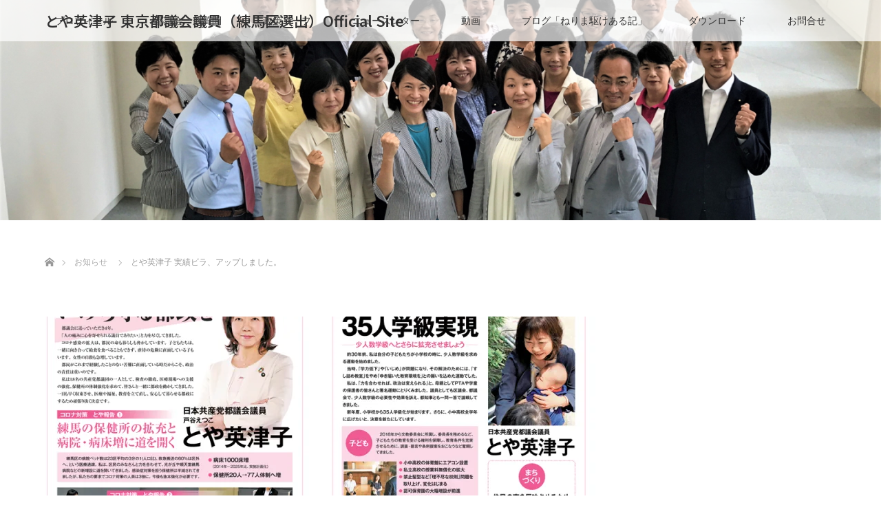

--- FILE ---
content_type: text/html; charset=UTF-8
request_url: https://toya-jcp.info/news/%E3%81%A8%E3%82%84%E8%8B%B1%E6%B4%A5%E5%AD%90-%E5%AE%9F%E7%B8%BE%E3%83%93%E3%83%A9%E3%80%81%E3%82%A2%E3%83%83%E3%83%97%E3%81%97%E3%81%BE%E3%81%97%E3%81%9F%E3%80%82/
body_size: 16866
content:
<!DOCTYPE html>
<html class="pc" dir="ltr" lang="ja" prefix="og: https://ogp.me/ns#">
<head>
<meta charset="UTF-8">
<!--[if IE]><meta http-equiv="X-UA-Compatible" content="IE=edge"><![endif]-->
<meta name="viewport" content="width=device-width">
<title>とや英津子 実績ビラ、アップしました。 | とや英津子 東京都議会議員（練馬区選出）Official Site</title>
<meta name="description" content="とや英津子 実績ビラ（2021年４月） PDFファイルをダウンロードするとや英津子 実績ビラ...">
<link rel="pingback" href="https://toya-jcp.info/xmlrpc.php">

		<!-- All in One SEO 4.9.1 - aioseo.com -->
	<meta name="description" content="とや英津子 実績ビラ（2021年４月） PDFファイルをダウンロードする とや英津子 実績ビラ" />
	<meta name="robots" content="max-snippet:-1, max-image-preview:large, max-video-preview:-1" />
	<link rel="canonical" href="https://toya-jcp.info/news/%e3%81%a8%e3%82%84%e8%8b%b1%e6%b4%a5%e5%ad%90-%e5%ae%9f%e7%b8%be%e3%83%93%e3%83%a9%e3%80%81%e3%82%a2%e3%83%83%e3%83%97%e3%81%97%e3%81%be%e3%81%97%e3%81%9f%e3%80%82/" />
	<meta name="generator" content="All in One SEO (AIOSEO) 4.9.1" />
		<meta property="og:locale" content="ja_JP" />
		<meta property="og:site_name" content="とや英津子練馬区議会議員・都議予定候補" />
		<meta property="og:type" content="article" />
		<meta property="og:title" content="とや英津子 実績ビラ、アップしました。 | とや英津子 東京都議会議員（練馬区選出）Official Site" />
		<meta property="og:description" content="とや英津子 実績ビラ（2021年４月） PDFファイルをダウンロードする とや英津子 実績ビラ" />
		<meta property="og:url" content="https://toya-jcp.info/news/%e3%81%a8%e3%82%84%e8%8b%b1%e6%b4%a5%e5%ad%90-%e5%ae%9f%e7%b8%be%e3%83%93%e3%83%a9%e3%80%81%e3%82%a2%e3%83%83%e3%83%97%e3%81%97%e3%81%be%e3%81%97%e3%81%9f%e3%80%82/" />
		<meta property="og:image" content="https://toya-jcp.info/wp-content/uploads/2021/04/210401_zenko.jpg" />
		<meta property="og:image:secure_url" content="https://toya-jcp.info/wp-content/uploads/2021/04/210401_zenko.jpg" />
		<meta property="og:image:width" content="1000" />
		<meta property="og:image:height" content="743" />
		<meta property="article:published_time" content="2021-04-12T11:19:30+00:00" />
		<meta property="article:modified_time" content="2021-04-12T11:19:30+00:00" />
		<meta property="article:publisher" content="https://www.facebook.com/toya.jcp" />
		<meta name="twitter:card" content="summary_large_image" />
		<meta name="twitter:site" content="@estukotoya" />
		<meta name="twitter:title" content="とや英津子 実績ビラ、アップしました。 | とや英津子 東京都議会議員（練馬区選出）Official Site" />
		<meta name="twitter:description" content="とや英津子 実績ビラ（2021年４月） PDFファイルをダウンロードする とや英津子 実績ビラ" />
		<meta name="twitter:image" content="https://toya-jcp.info/wp-content/uploads/2021/04/210401_zenko.jpg" />
		<script type="application/ld+json" class="aioseo-schema">
			{"@context":"https:\/\/schema.org","@graph":[{"@type":"BreadcrumbList","@id":"https:\/\/toya-jcp.info\/news\/%e3%81%a8%e3%82%84%e8%8b%b1%e6%b4%a5%e5%ad%90-%e5%ae%9f%e7%b8%be%e3%83%93%e3%83%a9%e3%80%81%e3%82%a2%e3%83%83%e3%83%97%e3%81%97%e3%81%be%e3%81%97%e3%81%9f%e3%80%82\/#breadcrumblist","itemListElement":[{"@type":"ListItem","@id":"https:\/\/toya-jcp.info#listItem","position":1,"name":"Home","item":"https:\/\/toya-jcp.info","nextItem":{"@type":"ListItem","@id":"https:\/\/toya-jcp.info\/news\/#listItem","name":"\u304a\u77e5\u3089\u305b"}},{"@type":"ListItem","@id":"https:\/\/toya-jcp.info\/news\/#listItem","position":2,"name":"\u304a\u77e5\u3089\u305b","item":"https:\/\/toya-jcp.info\/news\/","nextItem":{"@type":"ListItem","@id":"https:\/\/toya-jcp.info\/news\/%e3%81%a8%e3%82%84%e8%8b%b1%e6%b4%a5%e5%ad%90-%e5%ae%9f%e7%b8%be%e3%83%93%e3%83%a9%e3%80%81%e3%82%a2%e3%83%83%e3%83%97%e3%81%97%e3%81%be%e3%81%97%e3%81%9f%e3%80%82\/#listItem","name":"\u3068\u3084\u82f1\u6d25\u5b50 \u5b9f\u7e3e\u30d3\u30e9\u3001\u30a2\u30c3\u30d7\u3057\u307e\u3057\u305f\u3002"},"previousItem":{"@type":"ListItem","@id":"https:\/\/toya-jcp.info#listItem","name":"Home"}},{"@type":"ListItem","@id":"https:\/\/toya-jcp.info\/news\/%e3%81%a8%e3%82%84%e8%8b%b1%e6%b4%a5%e5%ad%90-%e5%ae%9f%e7%b8%be%e3%83%93%e3%83%a9%e3%80%81%e3%82%a2%e3%83%83%e3%83%97%e3%81%97%e3%81%be%e3%81%97%e3%81%9f%e3%80%82\/#listItem","position":3,"name":"\u3068\u3084\u82f1\u6d25\u5b50 \u5b9f\u7e3e\u30d3\u30e9\u3001\u30a2\u30c3\u30d7\u3057\u307e\u3057\u305f\u3002","previousItem":{"@type":"ListItem","@id":"https:\/\/toya-jcp.info\/news\/#listItem","name":"\u304a\u77e5\u3089\u305b"}}]},{"@type":"Person","@id":"https:\/\/toya-jcp.info\/#person","name":"\u3068\u3084\u82f1\u6d25\u5b50","image":{"@type":"ImageObject","@id":"https:\/\/toya-jcp.info\/news\/%e3%81%a8%e3%82%84%e8%8b%b1%e6%b4%a5%e5%ad%90-%e5%ae%9f%e7%b8%be%e3%83%93%e3%83%a9%e3%80%81%e3%82%a2%e3%83%83%e3%83%97%e3%81%97%e3%81%be%e3%81%97%e3%81%9f%e3%80%82\/#personImage","url":"https:\/\/secure.gravatar.com\/avatar\/278313e9342d91d3a59e6a3e21d599b755e772b9f51c92c9412f114211eb579f?s=96&d=mm&r=g","width":96,"height":96,"caption":"\u3068\u3084\u82f1\u6d25\u5b50"}},{"@type":"WebPage","@id":"https:\/\/toya-jcp.info\/news\/%e3%81%a8%e3%82%84%e8%8b%b1%e6%b4%a5%e5%ad%90-%e5%ae%9f%e7%b8%be%e3%83%93%e3%83%a9%e3%80%81%e3%82%a2%e3%83%83%e3%83%97%e3%81%97%e3%81%be%e3%81%97%e3%81%9f%e3%80%82\/#webpage","url":"https:\/\/toya-jcp.info\/news\/%e3%81%a8%e3%82%84%e8%8b%b1%e6%b4%a5%e5%ad%90-%e5%ae%9f%e7%b8%be%e3%83%93%e3%83%a9%e3%80%81%e3%82%a2%e3%83%83%e3%83%97%e3%81%97%e3%81%be%e3%81%97%e3%81%9f%e3%80%82\/","name":"\u3068\u3084\u82f1\u6d25\u5b50 \u5b9f\u7e3e\u30d3\u30e9\u3001\u30a2\u30c3\u30d7\u3057\u307e\u3057\u305f\u3002 | \u3068\u3084\u82f1\u6d25\u5b50 \u6771\u4eac\u90fd\u8b70\u4f1a\u8b70\u54e1\uff08\u7df4\u99ac\u533a\u9078\u51fa\uff09Official Site","description":"\u3068\u3084\u82f1\u6d25\u5b50 \u5b9f\u7e3e\u30d3\u30e9\uff082021\u5e74\uff14\u6708\uff09 PDF\u30d5\u30a1\u30a4\u30eb\u3092\u30c0\u30a6\u30f3\u30ed\u30fc\u30c9\u3059\u308b \u3068\u3084\u82f1\u6d25\u5b50 \u5b9f\u7e3e\u30d3\u30e9","inLanguage":"ja","isPartOf":{"@id":"https:\/\/toya-jcp.info\/#website"},"breadcrumb":{"@id":"https:\/\/toya-jcp.info\/news\/%e3%81%a8%e3%82%84%e8%8b%b1%e6%b4%a5%e5%ad%90-%e5%ae%9f%e7%b8%be%e3%83%93%e3%83%a9%e3%80%81%e3%82%a2%e3%83%83%e3%83%97%e3%81%97%e3%81%be%e3%81%97%e3%81%9f%e3%80%82\/#breadcrumblist"},"image":{"@type":"ImageObject","url":"https:\/\/i0.wp.com\/toya-jcp.info\/wp-content\/uploads\/2021\/04\/210401_zenko.jpg?fit=1000%2C743&ssl=1","@id":"https:\/\/toya-jcp.info\/news\/%e3%81%a8%e3%82%84%e8%8b%b1%e6%b4%a5%e5%ad%90-%e5%ae%9f%e7%b8%be%e3%83%93%e3%83%a9%e3%80%81%e3%82%a2%e3%83%83%e3%83%97%e3%81%97%e3%81%be%e3%81%97%e3%81%9f%e3%80%82\/#mainImage","width":1000,"height":743},"primaryImageOfPage":{"@id":"https:\/\/toya-jcp.info\/news\/%e3%81%a8%e3%82%84%e8%8b%b1%e6%b4%a5%e5%ad%90-%e5%ae%9f%e7%b8%be%e3%83%93%e3%83%a9%e3%80%81%e3%82%a2%e3%83%83%e3%83%97%e3%81%97%e3%81%be%e3%81%97%e3%81%9f%e3%80%82\/#mainImage"},"datePublished":"2021-04-12T20:19:30+09:00","dateModified":"2021-04-12T20:19:30+09:00"},{"@type":"WebSite","@id":"https:\/\/toya-jcp.info\/#website","url":"https:\/\/toya-jcp.info\/","name":"\u3068\u3084\u82f1\u6d25\u5b50 \u6771\u4eac\u90fd\u8b70\u4f1a\u8b70\u54e1\uff08\u7df4\u99ac\u533a\u9078\u51fa\uff09Official Site","description":"\u90fd\u8b70\u4f1a\u8b70\u54e1 \u3068\u3084\u82f1\u6d25\u5b50\u3002\u7df4\u99ac\u533a\u8b70\uff14\u671f14\u5e74\u30fb\u90fd\u8b702\u671f\u76ee\u3002\u90fd\u653f\u304c\u5909\u308f\u308c\u3070\u7df4\u99ac\u3082\u5909\u308f\u308b\u3002\u547d\u3068\u66ae\u3089\u3057\u3092\u5b88\u308b\u90fd\u653f\u3078\u3002","inLanguage":"ja","publisher":{"@id":"https:\/\/toya-jcp.info\/#person"}}]}
		</script>
		<!-- All in One SEO -->

<link rel='dns-prefetch' href='//secure.gravatar.com' />
<link rel='dns-prefetch' href='//stats.wp.com' />
<link rel='dns-prefetch' href='//use.fontawesome.com' />
<link rel='dns-prefetch' href='//v0.wordpress.com' />
<link rel='preconnect' href='//i0.wp.com' />
<link rel="alternate" type="application/rss+xml" title="とや英津子 東京都議会議員（練馬区選出）Official Site &raquo; フィード" href="https://toya-jcp.info/feed/" />
<link rel="alternate" type="application/rss+xml" title="とや英津子 東京都議会議員（練馬区選出）Official Site &raquo; コメントフィード" href="https://toya-jcp.info/comments/feed/" />
<link rel="alternate" title="oEmbed (JSON)" type="application/json+oembed" href="https://toya-jcp.info/wp-json/oembed/1.0/embed?url=https%3A%2F%2Ftoya-jcp.info%2Fnews%2F%25e3%2581%25a8%25e3%2582%2584%25e8%258b%25b1%25e6%25b4%25a5%25e5%25ad%2590-%25e5%25ae%259f%25e7%25b8%25be%25e3%2583%2593%25e3%2583%25a9%25e3%2580%2581%25e3%2582%25a2%25e3%2583%2583%25e3%2583%2597%25e3%2581%2597%25e3%2581%25be%25e3%2581%2597%25e3%2581%259f%25e3%2580%2582%2F" />
<link rel="alternate" title="oEmbed (XML)" type="text/xml+oembed" href="https://toya-jcp.info/wp-json/oembed/1.0/embed?url=https%3A%2F%2Ftoya-jcp.info%2Fnews%2F%25e3%2581%25a8%25e3%2582%2584%25e8%258b%25b1%25e6%25b4%25a5%25e5%25ad%2590-%25e5%25ae%259f%25e7%25b8%25be%25e3%2583%2593%25e3%2583%25a9%25e3%2580%2581%25e3%2582%25a2%25e3%2583%2583%25e3%2583%2597%25e3%2581%2597%25e3%2581%25be%25e3%2581%2597%25e3%2581%259f%25e3%2580%2582%2F&#038;format=xml" />
<link rel="preconnect" href="https://fonts.googleapis.com">
<link rel="preconnect" href="https://fonts.gstatic.com" crossorigin>
<link href="https://fonts.googleapis.com/css2?family=Noto+Sans+JP:wght@400;600" rel="stylesheet">
<style id='wp-img-auto-sizes-contain-inline-css' type='text/css'>
img:is([sizes=auto i],[sizes^="auto," i]){contain-intrinsic-size:3000px 1500px}
/*# sourceURL=wp-img-auto-sizes-contain-inline-css */
</style>
<link rel='stylesheet' id='style-css' href='https://toya-jcp.info/wp-content/themes/lotus_tcd039/style.css?ver=3.1.1' type='text/css' media='all' />
<style id='wp-emoji-styles-inline-css' type='text/css'>

	img.wp-smiley, img.emoji {
		display: inline !important;
		border: none !important;
		box-shadow: none !important;
		height: 1em !important;
		width: 1em !important;
		margin: 0 0.07em !important;
		vertical-align: -0.1em !important;
		background: none !important;
		padding: 0 !important;
	}
/*# sourceURL=wp-emoji-styles-inline-css */
</style>
<link rel='stylesheet' id='wp-block-library-css' href='https://toya-jcp.info/wp-includes/css/dist/block-library/style.min.css?ver=6.9' type='text/css' media='all' />
<style id='global-styles-inline-css' type='text/css'>
:root{--wp--preset--aspect-ratio--square: 1;--wp--preset--aspect-ratio--4-3: 4/3;--wp--preset--aspect-ratio--3-4: 3/4;--wp--preset--aspect-ratio--3-2: 3/2;--wp--preset--aspect-ratio--2-3: 2/3;--wp--preset--aspect-ratio--16-9: 16/9;--wp--preset--aspect-ratio--9-16: 9/16;--wp--preset--color--black: #000000;--wp--preset--color--cyan-bluish-gray: #abb8c3;--wp--preset--color--white: #ffffff;--wp--preset--color--pale-pink: #f78da7;--wp--preset--color--vivid-red: #cf2e2e;--wp--preset--color--luminous-vivid-orange: #ff6900;--wp--preset--color--luminous-vivid-amber: #fcb900;--wp--preset--color--light-green-cyan: #7bdcb5;--wp--preset--color--vivid-green-cyan: #00d084;--wp--preset--color--pale-cyan-blue: #8ed1fc;--wp--preset--color--vivid-cyan-blue: #0693e3;--wp--preset--color--vivid-purple: #9b51e0;--wp--preset--gradient--vivid-cyan-blue-to-vivid-purple: linear-gradient(135deg,rgb(6,147,227) 0%,rgb(155,81,224) 100%);--wp--preset--gradient--light-green-cyan-to-vivid-green-cyan: linear-gradient(135deg,rgb(122,220,180) 0%,rgb(0,208,130) 100%);--wp--preset--gradient--luminous-vivid-amber-to-luminous-vivid-orange: linear-gradient(135deg,rgb(252,185,0) 0%,rgb(255,105,0) 100%);--wp--preset--gradient--luminous-vivid-orange-to-vivid-red: linear-gradient(135deg,rgb(255,105,0) 0%,rgb(207,46,46) 100%);--wp--preset--gradient--very-light-gray-to-cyan-bluish-gray: linear-gradient(135deg,rgb(238,238,238) 0%,rgb(169,184,195) 100%);--wp--preset--gradient--cool-to-warm-spectrum: linear-gradient(135deg,rgb(74,234,220) 0%,rgb(151,120,209) 20%,rgb(207,42,186) 40%,rgb(238,44,130) 60%,rgb(251,105,98) 80%,rgb(254,248,76) 100%);--wp--preset--gradient--blush-light-purple: linear-gradient(135deg,rgb(255,206,236) 0%,rgb(152,150,240) 100%);--wp--preset--gradient--blush-bordeaux: linear-gradient(135deg,rgb(254,205,165) 0%,rgb(254,45,45) 50%,rgb(107,0,62) 100%);--wp--preset--gradient--luminous-dusk: linear-gradient(135deg,rgb(255,203,112) 0%,rgb(199,81,192) 50%,rgb(65,88,208) 100%);--wp--preset--gradient--pale-ocean: linear-gradient(135deg,rgb(255,245,203) 0%,rgb(182,227,212) 50%,rgb(51,167,181) 100%);--wp--preset--gradient--electric-grass: linear-gradient(135deg,rgb(202,248,128) 0%,rgb(113,206,126) 100%);--wp--preset--gradient--midnight: linear-gradient(135deg,rgb(2,3,129) 0%,rgb(40,116,252) 100%);--wp--preset--font-size--small: 13px;--wp--preset--font-size--medium: 20px;--wp--preset--font-size--large: 36px;--wp--preset--font-size--x-large: 42px;--wp--preset--spacing--20: 0.44rem;--wp--preset--spacing--30: 0.67rem;--wp--preset--spacing--40: 1rem;--wp--preset--spacing--50: 1.5rem;--wp--preset--spacing--60: 2.25rem;--wp--preset--spacing--70: 3.38rem;--wp--preset--spacing--80: 5.06rem;--wp--preset--shadow--natural: 6px 6px 9px rgba(0, 0, 0, 0.2);--wp--preset--shadow--deep: 12px 12px 50px rgba(0, 0, 0, 0.4);--wp--preset--shadow--sharp: 6px 6px 0px rgba(0, 0, 0, 0.2);--wp--preset--shadow--outlined: 6px 6px 0px -3px rgb(255, 255, 255), 6px 6px rgb(0, 0, 0);--wp--preset--shadow--crisp: 6px 6px 0px rgb(0, 0, 0);}:where(.is-layout-flex){gap: 0.5em;}:where(.is-layout-grid){gap: 0.5em;}body .is-layout-flex{display: flex;}.is-layout-flex{flex-wrap: wrap;align-items: center;}.is-layout-flex > :is(*, div){margin: 0;}body .is-layout-grid{display: grid;}.is-layout-grid > :is(*, div){margin: 0;}:where(.wp-block-columns.is-layout-flex){gap: 2em;}:where(.wp-block-columns.is-layout-grid){gap: 2em;}:where(.wp-block-post-template.is-layout-flex){gap: 1.25em;}:where(.wp-block-post-template.is-layout-grid){gap: 1.25em;}.has-black-color{color: var(--wp--preset--color--black) !important;}.has-cyan-bluish-gray-color{color: var(--wp--preset--color--cyan-bluish-gray) !important;}.has-white-color{color: var(--wp--preset--color--white) !important;}.has-pale-pink-color{color: var(--wp--preset--color--pale-pink) !important;}.has-vivid-red-color{color: var(--wp--preset--color--vivid-red) !important;}.has-luminous-vivid-orange-color{color: var(--wp--preset--color--luminous-vivid-orange) !important;}.has-luminous-vivid-amber-color{color: var(--wp--preset--color--luminous-vivid-amber) !important;}.has-light-green-cyan-color{color: var(--wp--preset--color--light-green-cyan) !important;}.has-vivid-green-cyan-color{color: var(--wp--preset--color--vivid-green-cyan) !important;}.has-pale-cyan-blue-color{color: var(--wp--preset--color--pale-cyan-blue) !important;}.has-vivid-cyan-blue-color{color: var(--wp--preset--color--vivid-cyan-blue) !important;}.has-vivid-purple-color{color: var(--wp--preset--color--vivid-purple) !important;}.has-black-background-color{background-color: var(--wp--preset--color--black) !important;}.has-cyan-bluish-gray-background-color{background-color: var(--wp--preset--color--cyan-bluish-gray) !important;}.has-white-background-color{background-color: var(--wp--preset--color--white) !important;}.has-pale-pink-background-color{background-color: var(--wp--preset--color--pale-pink) !important;}.has-vivid-red-background-color{background-color: var(--wp--preset--color--vivid-red) !important;}.has-luminous-vivid-orange-background-color{background-color: var(--wp--preset--color--luminous-vivid-orange) !important;}.has-luminous-vivid-amber-background-color{background-color: var(--wp--preset--color--luminous-vivid-amber) !important;}.has-light-green-cyan-background-color{background-color: var(--wp--preset--color--light-green-cyan) !important;}.has-vivid-green-cyan-background-color{background-color: var(--wp--preset--color--vivid-green-cyan) !important;}.has-pale-cyan-blue-background-color{background-color: var(--wp--preset--color--pale-cyan-blue) !important;}.has-vivid-cyan-blue-background-color{background-color: var(--wp--preset--color--vivid-cyan-blue) !important;}.has-vivid-purple-background-color{background-color: var(--wp--preset--color--vivid-purple) !important;}.has-black-border-color{border-color: var(--wp--preset--color--black) !important;}.has-cyan-bluish-gray-border-color{border-color: var(--wp--preset--color--cyan-bluish-gray) !important;}.has-white-border-color{border-color: var(--wp--preset--color--white) !important;}.has-pale-pink-border-color{border-color: var(--wp--preset--color--pale-pink) !important;}.has-vivid-red-border-color{border-color: var(--wp--preset--color--vivid-red) !important;}.has-luminous-vivid-orange-border-color{border-color: var(--wp--preset--color--luminous-vivid-orange) !important;}.has-luminous-vivid-amber-border-color{border-color: var(--wp--preset--color--luminous-vivid-amber) !important;}.has-light-green-cyan-border-color{border-color: var(--wp--preset--color--light-green-cyan) !important;}.has-vivid-green-cyan-border-color{border-color: var(--wp--preset--color--vivid-green-cyan) !important;}.has-pale-cyan-blue-border-color{border-color: var(--wp--preset--color--pale-cyan-blue) !important;}.has-vivid-cyan-blue-border-color{border-color: var(--wp--preset--color--vivid-cyan-blue) !important;}.has-vivid-purple-border-color{border-color: var(--wp--preset--color--vivid-purple) !important;}.has-vivid-cyan-blue-to-vivid-purple-gradient-background{background: var(--wp--preset--gradient--vivid-cyan-blue-to-vivid-purple) !important;}.has-light-green-cyan-to-vivid-green-cyan-gradient-background{background: var(--wp--preset--gradient--light-green-cyan-to-vivid-green-cyan) !important;}.has-luminous-vivid-amber-to-luminous-vivid-orange-gradient-background{background: var(--wp--preset--gradient--luminous-vivid-amber-to-luminous-vivid-orange) !important;}.has-luminous-vivid-orange-to-vivid-red-gradient-background{background: var(--wp--preset--gradient--luminous-vivid-orange-to-vivid-red) !important;}.has-very-light-gray-to-cyan-bluish-gray-gradient-background{background: var(--wp--preset--gradient--very-light-gray-to-cyan-bluish-gray) !important;}.has-cool-to-warm-spectrum-gradient-background{background: var(--wp--preset--gradient--cool-to-warm-spectrum) !important;}.has-blush-light-purple-gradient-background{background: var(--wp--preset--gradient--blush-light-purple) !important;}.has-blush-bordeaux-gradient-background{background: var(--wp--preset--gradient--blush-bordeaux) !important;}.has-luminous-dusk-gradient-background{background: var(--wp--preset--gradient--luminous-dusk) !important;}.has-pale-ocean-gradient-background{background: var(--wp--preset--gradient--pale-ocean) !important;}.has-electric-grass-gradient-background{background: var(--wp--preset--gradient--electric-grass) !important;}.has-midnight-gradient-background{background: var(--wp--preset--gradient--midnight) !important;}.has-small-font-size{font-size: var(--wp--preset--font-size--small) !important;}.has-medium-font-size{font-size: var(--wp--preset--font-size--medium) !important;}.has-large-font-size{font-size: var(--wp--preset--font-size--large) !important;}.has-x-large-font-size{font-size: var(--wp--preset--font-size--x-large) !important;}
/*# sourceURL=global-styles-inline-css */
</style>

<style id='classic-theme-styles-inline-css' type='text/css'>
/*! This file is auto-generated */
.wp-block-button__link{color:#fff;background-color:#32373c;border-radius:9999px;box-shadow:none;text-decoration:none;padding:calc(.667em + 2px) calc(1.333em + 2px);font-size:1.125em}.wp-block-file__button{background:#32373c;color:#fff;text-decoration:none}
/*# sourceURL=/wp-includes/css/classic-themes.min.css */
</style>
<link rel='stylesheet' id='foobox-free-min-css' href='https://toya-jcp.info/wp-content/plugins/foobox-image-lightbox/free/css/foobox.free.min.css?ver=2.7.35' type='text/css' media='all' />
<link rel='stylesheet' id='wpdm-fonticon-css' href='https://toya-jcp.info/wp-content/plugins/download-manager/assets/wpdm-iconfont/css/wpdm-icons.css?ver=6.9' type='text/css' media='all' />
<link rel='stylesheet' id='wpdm-front-css' href='https://toya-jcp.info/wp-content/plugins/download-manager/assets/css/front.min.css?ver=6.9' type='text/css' media='all' />
<link rel='stylesheet' id='bfa-font-awesome-css' href='https://use.fontawesome.com/releases/v5.15.4/css/all.css?ver=2.0.3' type='text/css' media='all' />
<link rel='stylesheet' id='bfa-font-awesome-v4-shim-css' href='https://use.fontawesome.com/releases/v5.15.4/css/v4-shims.css?ver=2.0.3' type='text/css' media='all' />
<style id='bfa-font-awesome-v4-shim-inline-css' type='text/css'>

			@font-face {
				font-family: 'FontAwesome';
				src: url('https://use.fontawesome.com/releases/v5.15.4/webfonts/fa-brands-400.eot'),
				url('https://use.fontawesome.com/releases/v5.15.4/webfonts/fa-brands-400.eot?#iefix') format('embedded-opentype'),
				url('https://use.fontawesome.com/releases/v5.15.4/webfonts/fa-brands-400.woff2') format('woff2'),
				url('https://use.fontawesome.com/releases/v5.15.4/webfonts/fa-brands-400.woff') format('woff'),
				url('https://use.fontawesome.com/releases/v5.15.4/webfonts/fa-brands-400.ttf') format('truetype'),
				url('https://use.fontawesome.com/releases/v5.15.4/webfonts/fa-brands-400.svg#fontawesome') format('svg');
			}

			@font-face {
				font-family: 'FontAwesome';
				src: url('https://use.fontawesome.com/releases/v5.15.4/webfonts/fa-solid-900.eot'),
				url('https://use.fontawesome.com/releases/v5.15.4/webfonts/fa-solid-900.eot?#iefix') format('embedded-opentype'),
				url('https://use.fontawesome.com/releases/v5.15.4/webfonts/fa-solid-900.woff2') format('woff2'),
				url('https://use.fontawesome.com/releases/v5.15.4/webfonts/fa-solid-900.woff') format('woff'),
				url('https://use.fontawesome.com/releases/v5.15.4/webfonts/fa-solid-900.ttf') format('truetype'),
				url('https://use.fontawesome.com/releases/v5.15.4/webfonts/fa-solid-900.svg#fontawesome') format('svg');
			}

			@font-face {
				font-family: 'FontAwesome';
				src: url('https://use.fontawesome.com/releases/v5.15.4/webfonts/fa-regular-400.eot'),
				url('https://use.fontawesome.com/releases/v5.15.4/webfonts/fa-regular-400.eot?#iefix') format('embedded-opentype'),
				url('https://use.fontawesome.com/releases/v5.15.4/webfonts/fa-regular-400.woff2') format('woff2'),
				url('https://use.fontawesome.com/releases/v5.15.4/webfonts/fa-regular-400.woff') format('woff'),
				url('https://use.fontawesome.com/releases/v5.15.4/webfonts/fa-regular-400.ttf') format('truetype'),
				url('https://use.fontawesome.com/releases/v5.15.4/webfonts/fa-regular-400.svg#fontawesome') format('svg');
				unicode-range: U+F004-F005,U+F007,U+F017,U+F022,U+F024,U+F02E,U+F03E,U+F044,U+F057-F059,U+F06E,U+F070,U+F075,U+F07B-F07C,U+F080,U+F086,U+F089,U+F094,U+F09D,U+F0A0,U+F0A4-F0A7,U+F0C5,U+F0C7-F0C8,U+F0E0,U+F0EB,U+F0F3,U+F0F8,U+F0FE,U+F111,U+F118-F11A,U+F11C,U+F133,U+F144,U+F146,U+F14A,U+F14D-F14E,U+F150-F152,U+F15B-F15C,U+F164-F165,U+F185-F186,U+F191-F192,U+F1AD,U+F1C1-F1C9,U+F1CD,U+F1D8,U+F1E3,U+F1EA,U+F1F6,U+F1F9,U+F20A,U+F247-F249,U+F24D,U+F254-F25B,U+F25D,U+F267,U+F271-F274,U+F279,U+F28B,U+F28D,U+F2B5-F2B6,U+F2B9,U+F2BB,U+F2BD,U+F2C1-F2C2,U+F2D0,U+F2D2,U+F2DC,U+F2ED,U+F328,U+F358-F35B,U+F3A5,U+F3D1,U+F410,U+F4AD;
			}
		
/*# sourceURL=bfa-font-awesome-v4-shim-inline-css */
</style>
<style>:root {
  --tcd-font-type1: Arial,"Hiragino Sans","Yu Gothic Medium","Meiryo",sans-serif;
  --tcd-font-type2: "Times New Roman",Times,"Yu Mincho","游明朝","游明朝体","Hiragino Mincho Pro",serif;
  --tcd-font-type3: Palatino,"Yu Kyokasho","游教科書体","UD デジタル 教科書体 N","游明朝","游明朝体","Hiragino Mincho Pro","Meiryo",serif;
  --tcd-font-type-logo: "Noto Sans JP",sans-serif;
}</style>
<script type="text/javascript" src="https://toya-jcp.info/wp-includes/js/jquery/jquery.min.js?ver=3.7.1" id="jquery-core-js"></script>
<script type="text/javascript" src="https://toya-jcp.info/wp-includes/js/jquery/jquery-migrate.min.js?ver=3.4.1" id="jquery-migrate-js"></script>
<script type="text/javascript" src="https://toya-jcp.info/wp-content/plugins/download-manager/assets/js/wpdm.min.js?ver=6.9" id="wpdm-frontend-js-js"></script>
<script type="text/javascript" id="wpdm-frontjs-js-extra">
/* <![CDATA[ */
var wpdm_url = {"home":"https://toya-jcp.info/","site":"https://toya-jcp.info/","ajax":"https://toya-jcp.info/wp-admin/admin-ajax.php"};
var wpdm_js = {"spinner":"\u003Ci class=\"wpdm-icon wpdm-sun wpdm-spin\"\u003E\u003C/i\u003E","client_id":"4dcfc7af51c9444e238e92587312d181"};
var wpdm_strings = {"pass_var":"\u30d1\u30b9\u30ef\u30fc\u30c9\u78ba\u8a8d\u5b8c\u4e86 !","pass_var_q":"\u30c0\u30a6\u30f3\u30ed\u30fc\u30c9\u3092\u958b\u59cb\u3059\u308b\u306b\u306f\u3001\u6b21\u306e\u30dc\u30bf\u30f3\u3092\u30af\u30ea\u30c3\u30af\u3057\u3066\u304f\u3060\u3055\u3044\u3002","start_dl":"\u30c0\u30a6\u30f3\u30ed\u30fc\u30c9\u958b\u59cb"};
//# sourceURL=wpdm-frontjs-js-extra
/* ]]> */
</script>
<script type="text/javascript" src="https://toya-jcp.info/wp-content/plugins/download-manager/assets/js/front.min.js?ver=3.3.32" id="wpdm-frontjs-js"></script>
<script type="text/javascript" id="foobox-free-min-js-before">
/* <![CDATA[ */
/* Run FooBox FREE (v2.7.35) */
var FOOBOX = window.FOOBOX = {
	ready: true,
	disableOthers: true,
	o: {wordpress: { enabled: true }, fitToScreen:true, images: { showCaptions:false }, rel: '', excludes:'.fbx-link,.nofoobox,.nolightbox,a[href*="pinterest.com/pin/create/button/"]', affiliate : { enabled: false }, error: "Could not load the item"},
	selectors: [
		".foogallery-container.foogallery-lightbox-foobox", ".foogallery-container.foogallery-lightbox-foobox-free", ".gallery", ".wp-block-gallery", ".wp-caption", ".wp-block-image", "a:has(img[class*=wp-image-])", ".foobox"
	],
	pre: function( $ ){
		// Custom JavaScript (Pre)
		
	},
	post: function( $ ){
		// Custom JavaScript (Post)
		
		// Custom Captions Code
		
	},
	custom: function( $ ){
		// Custom Extra JS
		
	}
};
//# sourceURL=foobox-free-min-js-before
/* ]]> */
</script>
<script type="text/javascript" src="https://toya-jcp.info/wp-content/plugins/foobox-image-lightbox/free/js/foobox.free.min.js?ver=2.7.35" id="foobox-free-min-js"></script>
<link rel="https://api.w.org/" href="https://toya-jcp.info/wp-json/" /><link rel="alternate" title="JSON" type="application/json" href="https://toya-jcp.info/wp-json/wp/v2/news/5815" />	<style>img#wpstats{display:none}</style>
		
<link rel="stylesheet" href="https://toya-jcp.info/wp-content/themes/lotus_tcd039/css/design-plus.css?ver=3.1.1">
<link rel="stylesheet" media="screen and (max-width:770px)" href="https://toya-jcp.info/wp-content/themes/lotus_tcd039/responsive.css?ver=3.1.1">
<link rel="stylesheet" href="https://toya-jcp.info/wp-content/themes/lotus_tcd039/css/footer-bar.css?ver=3.1.1">

<script src="https://toya-jcp.info/wp-content/themes/lotus_tcd039/js/jquery.easing.1.3.js?ver=3.1.1"></script>
<script src="https://toya-jcp.info/wp-content/themes/lotus_tcd039/js/jscript.js?ver=3.1.1"></script>
<script src="https://toya-jcp.info/wp-content/themes/lotus_tcd039/js/functions.js?ver=3.1.1"></script>
<script src="https://toya-jcp.info/wp-content/themes/lotus_tcd039/js/comment.js?ver=3.1.1"></script>

<style type="text/css">
body, input, textarea { font-family: var(--tcd-font-type1); }
.rich_font { font-family: var(--tcd-font-type2); }
.rich_font_logo { font-family: var(--tcd-font-type-logo); font-weight: bold !important;}

body { font-size:14px; }

.pc #header .logo { font-size:21px; }
.mobile #header .logo { font-size:16px; }
.pc #header .desc { font-size:12px; }
#footer_logo .logo { font-size:40px; }
#footer_logo .desc { font-size:12px; }
.pc #header #logo_text_fixed .logo { font-size:21px; }

.index_box_list .image img, #index_blog_list li .image img, #related_post li a.image img, .styled_post_list1 .image img, #recent_news .image img{
  -webkit-transition: all 0.35s ease-in-out; -moz-transition: all 0.35s ease-in-out; transition: all 0.35s ease-in-out;
  -webkit-transform: scale(1); -moz-transform: scale(1); -ms-transform: scale(1); -o-transform: scale(1); transform: scale(1);
  -webkit-backface-visibility:hidden; backface-visibility:hidden;
}
.index_box_list .image a:hover img, #index_blog_list li .image:hover img, #related_post li a.image:hover img, .styled_post_list1 .image:hover img, #recent_news .image:hover img{
 -webkit-transform: scale(1.2); -moz-transform: scale(1.2); -ms-transform: scale(1.2); -o-transform: scale(1.2); transform: scale(1.2);
}

.pc .home #header_top{ background:rgba(255,255,255,1) }
.pc .home #global_menu{ background:rgba(255,255,255,0.7) }
.pc .header_fix #header{ background:rgba(255,255,255,1) }
	.pc .not_home #header{ background:rgba(255,255,255,0.7) }
.pc .not_home.header_fix2 #header{ background:rgba(255,255,255,1) }
.pc #global_menu > ul > li > a{ color:#333333; }

.pc #index_content2 .catchphrase .headline { font-size:36px; }
.pc #index_content2 .catchphrase .desc { font-size:15px; }

#post_title { font-size:30px; }
.post_content { font-size:14px; }

.post_content a:not(.q_button), .pc #global_menu > ul > li.active > a, .pc #global_menu li.current-menu-item > a, .pc #global_menu > ul > li > a:hover, #header_logo .logo a:hover, #bread_crumb li.home a:hover:before, #bread_crumb li a:hover,
 .footer_menu li:first-child a, .footer_menu li:only-child a, #previous_next_post a:hover, .color_headline
  { color:#F54591; }

.post_content a:hover:not(.q_button) { color:#faa2c8; }
a:hover{ color:#F54591; }

.pc #global_menu ul ul a, #return_top a, .next_page_link a:hover, .page_navi a:hover, .collapse_category_list li a:hover .count, .index_archive_link a:hover, .slick-arrow:hover, #header_logo_index .link:hover,
 #previous_next_page a:hover, .page_navi p.back a:hover, .collapse_category_list li a:hover .count, .mobile #global_menu li a:hover,
  #wp-calendar td a:hover, #wp-calendar #prev a:hover, #wp-calendar #next a:hover, .widget_search #search-btn input:hover, .widget_search #searchsubmit:hover, .side_widget.google_search #searchsubmit:hover,
   #submit_comment:hover, #comment_header ul li a:hover, #comment_header ul li.comment_switch_active a, #comment_header #comment_closed p, #post_pagination a:hover, #post_pagination p, a.menu_button:hover, .mobile .footer_menu a:hover, .mobile #footer_menu_bottom li a:hover
    { background-color:#F54591; }

.pc #global_menu ul ul a:hover, #return_top a:hover
 { background-color:#A0AA85; }

.side_headline, #footer_address, #recent_news .headline, .page_navi span.current
 { background-color:#F98EBC; }

#index_content1_top
 { background-color:#F1D2D0; }

#comment_textarea textarea:focus, #guest_info input:focus, #comment_header ul li a:hover, #comment_header ul li.comment_switch_active a, #comment_header #comment_closed p
 { border-color:#F54591; }

#comment_header ul li.comment_switch_active a:after, #comment_header #comment_closed p:after
 { border-color:#F54591 transparent transparent transparent; }

.collapse_category_list li a:before
 { border-color: transparent transparent transparent #F54591; }


  #site_loader_spinner { border:4px solid rgba(245,69,145,0.2); border-top-color:#F54591; }


</style>


<script type="text/javascript">
jQuery(document).ready(function($){
  $('a')
    .not('a[href*="#"], a[href^="tel"], [href^="javascript:void(0);"], a[target="_blank"]')
    .on('click', function(e){
      // ⌘キー、Ctrlキー、Shiftキー、ホイールクリックはデフォルト動作を許可
      if (e.metaKey || e.ctrlKey || e.shiftKey || e.which === 2) {
        return;
      }

      var pass = $(this).attr("href");
      $('body').fadeOut();
      setTimeout(function(){
        location.href = pass;
      }, 300);
      return false;
    });
});
</script>


<style type="text/css"></style><link rel="icon" href="https://i0.wp.com/toya-jcp.info/wp-content/uploads/2017/06/cropped-image6.jpg?fit=32%2C32&#038;ssl=1" sizes="32x32" />
<link rel="icon" href="https://i0.wp.com/toya-jcp.info/wp-content/uploads/2017/06/cropped-image6.jpg?fit=192%2C192&#038;ssl=1" sizes="192x192" />
<link rel="apple-touch-icon" href="https://i0.wp.com/toya-jcp.info/wp-content/uploads/2017/06/cropped-image6.jpg?resize=180%2C180&#038;ssl=1" />
<meta name="msapplication-TileImage" content="https://i0.wp.com/toya-jcp.info/wp-content/uploads/2017/06/cropped-image6.jpg?fit=270%2C270&#038;ssl=1" />
		<style type="text/css" id="wp-custom-css">
			span{line-height:2em;}

div.post_content.clearfix{line-height:2em;}

iframe {
	max-width: 100%;
}

div.desc{
line-height:30px !important;
font-size:16px !important;}

		</style>
		<meta name="generator" content="WordPress Download Manager 3.3.32" />
                <style>
        /* WPDM Link Template Styles */        </style>
                <style>

            :root {
                --color-primary: #4a8eff;
                --color-primary-rgb: 74, 142, 255;
                --color-primary-hover: #5998ff;
                --color-primary-active: #3281ff;
                --clr-sec: #6c757d;
                --clr-sec-rgb: 108, 117, 125;
                --clr-sec-hover: #6c757d;
                --clr-sec-active: #6c757d;
                --color-secondary: #6c757d;
                --color-secondary-rgb: 108, 117, 125;
                --color-secondary-hover: #6c757d;
                --color-secondary-active: #6c757d;
                --color-success: #018e11;
                --color-success-rgb: 1, 142, 17;
                --color-success-hover: #0aad01;
                --color-success-active: #0c8c01;
                --color-info: #2CA8FF;
                --color-info-rgb: 44, 168, 255;
                --color-info-hover: #2CA8FF;
                --color-info-active: #2CA8FF;
                --color-warning: #FFB236;
                --color-warning-rgb: 255, 178, 54;
                --color-warning-hover: #FFB236;
                --color-warning-active: #FFB236;
                --color-danger: #ff5062;
                --color-danger-rgb: 255, 80, 98;
                --color-danger-hover: #ff5062;
                --color-danger-active: #ff5062;
                --color-green: #30b570;
                --color-blue: #0073ff;
                --color-purple: #8557D3;
                --color-red: #ff5062;
                --color-muted: rgba(69, 89, 122, 0.6);
                --wpdm-font: "Sen", -apple-system, BlinkMacSystemFont, "Segoe UI", Roboto, Helvetica, Arial, sans-serif, "Apple Color Emoji", "Segoe UI Emoji", "Segoe UI Symbol";
            }

            .wpdm-download-link.btn.btn-primary {
                border-radius: 4px;
            }


        </style>
        </head>
<body id="body" class="wp-singular news-template-default single single-news postid-5815 wp-embed-responsive wp-theme-lotus_tcd039 not_home">

<div id="site_loader_overlay">
 <div id="site_loader_spinner"></div>
</div>

 <div id="header">
  <div id="header_top">
   <div id="header_logo">
    <div id="logo_image">
 <div class="logo">
  <a href="https://toya-jcp.info/" title="とや英津子 東京都議会議員（練馬区選出）Official Site" data-label="とや英津子 東京都議会議員（練馬区選出）Official Site"><img class="h_logo" src="https://i0.wp.com/toya-jcp.info/wp-content/uploads/2019/10/logo_header2.jpg?fit=300%2C140&ssl=1?1768934796" alt="とや英津子 東京都議会議員（練馬区選出）Official Site" title="とや英津子 東京都議会議員（練馬区選出）Official Site" /></a>
 </div>
</div>
   </div>
  </div><!-- END #header_top -->
    <div id="header_bottom">
   <a href="#" class="menu_button"><span>menu</span></a>
   <div id="logo_text_fixed">
 <p class="logo"><a class="rich_font_logo" href="https://toya-jcp.info/" title="とや英津子 東京都議会議員（練馬区選出）Official Site">とや英津子 東京都議会議員（練馬区選出）Official Site</a></p>
</div>
   <div id="global_menu">
    <ul id="menu-%e3%83%98%e3%83%83%e3%83%80%e3%83%bc" class="menu"><li id="menu-item-2669" class="menu-item menu-item-type-post_type menu-item-object-page menu-item-2669"><a href="https://toya-jcp.info/%e3%83%97%e3%83%ad%e3%83%95%e3%82%a3%e3%83%bc%e3%83%ab/">プロフィール</a></li>
<li id="menu-item-3638" class="menu-item menu-item-type-post_type menu-item-object-page menu-item-3638"><a href="https://toya-jcp.info/%e9%83%bd%e8%ad%b0%e4%bc%9a-%e4%b8%80%e8%88%ac%e8%b3%aa%e5%95%8f/">都議会一般質問</a></li>
<li id="menu-item-2666" class="menu-item menu-item-type-post_type menu-item-object-page menu-item-has-children menu-item-2666"><a href="https://toya-jcp.info/%e6%94%bf%e7%ad%96%e3%83%aa%e3%83%bc%e3%83%95%e3%83%ac%e3%83%83%e3%83%88/">政策リーフ</a>
<ul class="sub-menu">
	<li id="menu-item-6027" class="menu-item menu-item-type-post_type menu-item-object-page menu-item-6027"><a href="https://toya-jcp.info/%e6%94%bf%e7%ad%96%e3%83%aa%e3%83%bc%e3%83%95%e3%83%ac%e3%83%83%e3%83%88/">政策リーフレット</a></li>
	<li id="menu-item-5787" class="menu-item menu-item-type-post_type menu-item-object-page menu-item-5787"><a href="https://toya-jcp.info/%e9%83%bd%e8%ad%b0%e4%bc%9a%e4%ba%88%e7%ae%97%e7%89%b9%e5%88%a5%e5%a7%94%e5%93%a1%e4%bc%9a%e3%83%91%e3%83%b3%e3%83%95%e3%83%ac%e3%83%83%e3%83%88%ef%bc%8d2021-03-12/">都議会予算特別委員会パンフレット－2021.03.12</a></li>
</ul>
</li>
<li id="menu-item-5678" class="menu-item menu-item-type-post_type menu-item-object-page menu-item-has-children menu-item-5678"><a href="https://toya-jcp.info/%e3%81%a8%e3%82%84%e8%8b%b1%e6%b4%a5%e5%ad%90%e3%81%ae%e3%83%8b%e3%83%a5%e3%83%bc%e3%82%b9%e3%83%ac%e3%82%bf%e3%83%bc%e3%80%902021%e5%b9%b4%e3%80%91/">ニュースレター</a>
<ul class="sub-menu">
	<li id="menu-item-7556" class="menu-item menu-item-type-post_type menu-item-object-page menu-item-7556"><a href="https://toya-jcp.info/%e3%81%a8%e3%82%84%e8%8b%b1%e6%b4%a5%e5%ad%90%e3%83%8b%e3%83%a5%e3%83%bc%e3%82%b9%e3%83%ac%e3%82%bf%e3%83%bc%e3%80%902025%e5%b9%b4%e3%80%91/">2025年のニュースレター</a></li>
	<li id="menu-item-7557" class="menu-item menu-item-type-post_type menu-item-object-page menu-item-7557"><a href="https://toya-jcp.info/%e3%81%a8%e3%82%84%e8%8b%b1%e6%b4%a5%e5%ad%90%e3%83%8b%e3%83%a5%e3%83%bc%e3%82%b9%e3%83%ac%e3%82%bf%e3%83%bc%ef%bc%92%ef%bc%90%ef%bc%92%ef%bc%93%e5%b9%b4/">2024年のニュースレター</a></li>
	<li id="menu-item-6908" class="menu-item menu-item-type-post_type menu-item-object-page menu-item-6908"><a href="https://toya-jcp.info/%e3%81%a8%e3%82%84%e8%8b%b1%e6%b4%a5%e5%ad%90%e3%83%8b%e3%83%a5%e3%83%bc%e3%82%b9%e3%83%ac%e3%82%bf%e3%83%bc%ef%bc%92%ef%bc%90%ef%bc%92%ef%bc%93%e5%b9%b4/">2023年のニュースレター</a></li>
	<li id="menu-item-6466" class="menu-item menu-item-type-post_type menu-item-object-page menu-item-6466"><a href="https://toya-jcp.info/%e3%81%a8%e3%82%84%e8%8b%b1%e6%b4%a5%e5%ad%90%e3%81%ae%e3%83%8b%e3%83%a5%e3%83%bc%e3%82%b9%e3%83%ac%e3%82%bf%e3%83%bc%e3%80%902022%e5%b9%b4%e3%80%91/">2022年のニュースレター</a></li>
	<li id="menu-item-5729" class="menu-item menu-item-type-post_type menu-item-object-page menu-item-5729"><a href="https://toya-jcp.info/%e3%81%a8%e3%82%84%e8%8b%b1%e6%b4%a5%e5%ad%90%e3%81%ae%e3%83%8b%e3%83%a5%e3%83%bc%e3%82%b9%e3%83%ac%e3%82%bf%e3%83%bc%e3%80%902021%e5%b9%b4%e3%80%91/">2021年のニュースレター</a></li>
	<li id="menu-item-5696" class="menu-item menu-item-type-post_type menu-item-object-page menu-item-5696"><a href="https://toya-jcp.info/%e3%81%a8%e3%82%84%e8%8b%b1%e6%b4%a5%e5%ad%90%e3%81%ae%e3%83%8b%e3%83%a5%e3%83%bc%e3%82%b9%e3%83%ac%e3%82%bf%e3%83%bc/">2017年～2020年のニュースレター</a></li>
</ul>
</li>
<li id="menu-item-2665" class="menu-item menu-item-type-post_type menu-item-object-page menu-item-2665"><a href="https://toya-jcp.info/%e5%8b%95%e7%94%bb/">動画</a></li>
<li id="menu-item-2668" class="menu-item menu-item-type-post_type menu-item-object-page current_page_parent menu-item-2668"><a href="https://toya-jcp.info/blog/">ブログ「ねりま駆けある記」</a></li>
<li id="menu-item-2667" class="menu-item menu-item-type-post_type menu-item-object-page menu-item-2667"><a href="https://toya-jcp.info/%e3%83%80%e3%82%a6%e3%83%b3%e3%83%ad%e3%83%bc%e3%83%89/">ダウンロード</a></li>
<li id="menu-item-2687" class="menu-item menu-item-type-post_type menu-item-object-page menu-item-2687"><a href="https://toya-jcp.info/%e3%81%8a%e5%95%8f%e5%90%88%e3%81%9b/">お問合せ</a></li>
</ul>   </div>
  </div><!-- END #header_bottom -->
   </div><!-- END #header -->

    
 <div id="main_contents" class="clearfix">

<div id="header_image">
 <div class="image"><img src="https://i0.wp.com/toya-jcp.info/wp-content/uploads/2017/08/header20170804-2.jpg?resize=1280%2C320&ssl=1" title="" alt="" /></div>
 <div class="caption" style="text-shadow:0px 0px 4px #333333; color:#FFFFFF; ">
  <p class="title rich_font" style="font-size:40px;"></p>
 </div>
</div>

<div id="bread_crumb">

<ul class="clearfix" itemscope itemtype="https://schema.org/BreadcrumbList">
 <li itemprop="itemListElement" itemscope itemtype="https://schema.org/ListItem" class="home"><a itemprop="item" href="https://toya-jcp.info/"><span itemprop="name">ホーム</span></a><meta itemprop="position" content="1" /></li>

 <li itemprop="itemListElement" itemscope itemtype="https://schema.org/ListItem"><a itemprop="item" href="https://toya-jcp.info/news/"><span itemprop="name">お知らせ</span></a><meta itemprop="position" content="2" /></li>
 <li itemprop="itemListElement" itemscope itemtype="https://schema.org/ListItem" class="last"><span itemprop="name">とや英津子 実績ビラ、アップしました。</span><meta itemprop="position" content="3" /></li>

</ul>
</div>

<div id="main_col" class="clearfix">

<div id="left_col">

 
 <div id="article">

      <div id="post_image">
   <img width="800" height="480" src="https://i0.wp.com/toya-jcp.info/wp-content/uploads/2021/04/210401_zenko.jpg?resize=800%2C480&amp;ssl=1" class="attachment-size5 size-size5 wp-post-image" alt="" decoding="async" fetchpriority="high" />  </div>
    
    <ul id="post_meta_top" class="clearfix">
   <li class="date"><time class="entry-date updated" datetime="2021-04-12T20:19:30+09:00">2021.04.12</time></li>
  </ul>
  
  <h1 id="post_title" class="rich_font color_headline">とや英津子 実績ビラ、アップしました。</h1>

    <div class="single_share clearfix" id="single_share_top">
   
<!--Type1-->

<div id="share_top1">

 

<div class="sns">
<ul class="type1 clearfix">
<!--Xボタン-->
<li class="twitter">
<a href="https://twitter.com/intent/tweet?text=%E3%81%A8%E3%82%84%E8%8B%B1%E6%B4%A5%E5%AD%90+%E5%AE%9F%E7%B8%BE%E3%83%93%E3%83%A9%E3%80%81%E3%82%A2%E3%83%83%E3%83%97%E3%81%97%E3%81%BE%E3%81%97%E3%81%9F%E3%80%82&url=https%3A%2F%2Ftoya-jcp.info%2Fnews%2F%25e3%2581%25a8%25e3%2582%2584%25e8%258b%25b1%25e6%25b4%25a5%25e5%25ad%2590-%25e5%25ae%259f%25e7%25b8%25be%25e3%2583%2593%25e3%2583%25a9%25e3%2580%2581%25e3%2582%25a2%25e3%2583%2583%25e3%2583%2597%25e3%2581%2597%25e3%2581%25be%25e3%2581%2597%25e3%2581%259f%25e3%2580%2582%2F&via=estukotoya&tw_p=tweetbutton&related=estukotoya" onclick="javascript:window.open(this.href, '', 'menubar=no,toolbar=no,resizable=yes,scrollbars=yes,height=400,width=600');return false;"><i class="icon-twitter"></i><span class="ttl">Post</span><span class="share-count"></span></a></li>

<!--Facebookボタン-->
<li class="facebook">
<a href="//www.facebook.com/sharer/sharer.php?u=https://toya-jcp.info/news/%e3%81%a8%e3%82%84%e8%8b%b1%e6%b4%a5%e5%ad%90-%e5%ae%9f%e7%b8%be%e3%83%93%e3%83%a9%e3%80%81%e3%82%a2%e3%83%83%e3%83%97%e3%81%97%e3%81%be%e3%81%97%e3%81%9f%e3%80%82/&amp;t=%E3%81%A8%E3%82%84%E8%8B%B1%E6%B4%A5%E5%AD%90+%E5%AE%9F%E7%B8%BE%E3%83%93%E3%83%A9%E3%80%81%E3%82%A2%E3%83%83%E3%83%97%E3%81%97%E3%81%BE%E3%81%97%E3%81%9F%E3%80%82" class="facebook-btn-icon-link" target="blank" rel="nofollow"><i class="icon-facebook"></i><span class="ttl">Share</span><span class="share-count"></span></a></li>

<!--Hatebuボタン-->
<li class="hatebu">
<a href="https://b.hatena.ne.jp/add?mode=confirm&url=https%3A%2F%2Ftoya-jcp.info%2Fnews%2F%25e3%2581%25a8%25e3%2582%2584%25e8%258b%25b1%25e6%25b4%25a5%25e5%25ad%2590-%25e5%25ae%259f%25e7%25b8%25be%25e3%2583%2593%25e3%2583%25a9%25e3%2580%2581%25e3%2582%25a2%25e3%2583%2583%25e3%2583%2597%25e3%2581%2597%25e3%2581%25be%25e3%2581%2597%25e3%2581%259f%25e3%2580%2582%2F" onclick="javascript:window.open(this.href, '', 'menubar=no,toolbar=no,resizable=yes,scrollbars=yes,height=400,width=510');return false;" ><i class="icon-hatebu"></i><span class="ttl">Hatena</span><span class="share-count"></span></a></li>

<!--Pocketボタン-->
<li class="pocket">
<a href="https://getpocket.com/edit?url=https%3A%2F%2Ftoya-jcp.info%2Fnews%2F%25e3%2581%25a8%25e3%2582%2584%25e8%258b%25b1%25e6%25b4%25a5%25e5%25ad%2590-%25e5%25ae%259f%25e7%25b8%25be%25e3%2583%2593%25e3%2583%25a9%25e3%2580%2581%25e3%2582%25a2%25e3%2583%2583%25e3%2583%2597%25e3%2581%2597%25e3%2581%25be%25e3%2581%2597%25e3%2581%259f%25e3%2580%2582%2F&title=%E3%81%A8%E3%82%84%E8%8B%B1%E6%B4%A5%E5%AD%90+%E5%AE%9F%E7%B8%BE%E3%83%93%E3%83%A9%E3%80%81%E3%82%A2%E3%83%83%E3%83%97%E3%81%97%E3%81%BE%E3%81%97%E3%81%9F%E3%80%82" target="blank"><i class="icon-pocket"></i><span class="ttl">Pocket</span><span class="share-count"></span></a></li>

<!--RSSボタン-->
<li class="rss">
<a href="https://toya-jcp.info/?feed=rss2" target="blank"><i class="icon-rss"></i><span class="ttl">RSS</span></a></li>

<!--Feedlyボタン-->
<li class="feedly">
<a href="https://feedly.com/index.html#subscription/feed/https://toya-jcp.info/feed/" target="blank"><i class="icon-feedly"></i><span class="ttl">feedly</span><span class="share-count"></span></a></li>

<!--Pinterestボタン-->
<li class="pinterest">
<a rel="nofollow" target="_blank" href="https://www.pinterest.com/pin/create/button/?url=https%3A%2F%2Ftoya-jcp.info%2Fnews%2F%25e3%2581%25a8%25e3%2582%2584%25e8%258b%25b1%25e6%25b4%25a5%25e5%25ad%2590-%25e5%25ae%259f%25e7%25b8%25be%25e3%2583%2593%25e3%2583%25a9%25e3%2580%2581%25e3%2582%25a2%25e3%2583%2583%25e3%2583%2597%25e3%2581%2597%25e3%2581%25be%25e3%2581%2597%25e3%2581%259f%25e3%2580%2582%2F&media=https://i0.wp.com/toya-jcp.info/wp-content/uploads/2021/04/210401_zenko.jpg?fit=1000%2C743&ssl=1&description=%E3%81%A8%E3%82%84%E8%8B%B1%E6%B4%A5%E5%AD%90+%E5%AE%9F%E7%B8%BE%E3%83%93%E3%83%A9%E3%80%81%E3%82%A2%E3%83%83%E3%83%97%E3%81%97%E3%81%BE%E3%81%97%E3%81%9F%E3%80%82" data-pin-do="buttonPin" data-pin-custom="true"><i class="icon-pinterest"></i><span class="ttl">Pin&nbsp;it</span></a></li>

</ul>
</div>

</div>


<!--Type2-->

<!--Type3-->

<!--Type4-->

<!--Type5-->
  </div>
  
  <div class="post_content clearfix">
   <h5><span style="color: #ff69b4;">とや英津子 実績ビラ（2021年４月）</span></h5>
<i class="fa fa-download " ></i> <a href="https://toya-jcp.info/wp-content/uploads/2021/04/210401_zenko.pdf" target="_blank" rel="noopener noreferrer">PDFファイルをダウンロードする</p>
<p class="well"><a href="https://toya-jcp.info/wp-content/uploads/2021/04/210401_zenko.pdf" rel="noopener" target="_blank"><img data-recalc-dims="1" decoding="async" src="https://i0.wp.com/toya-jcp.info/wp-content/uploads/2021/04/210401_zenko.jpg?resize=1000%2C743&#038;ssl=1" alt="" width="1000" height="743"></a>とや英津子 実績ビラ</p>
     </div>

  
    <div id="previous_next_page" class="clearfix">
   <a class='prev' href='https://toya-jcp.info/news/%e9%83%bd%e8%ad%b0%e4%bc%9a%e7%ac%ac%e4%b8%80%e5%9b%9e%e5%ae%9a%e4%be%8b%e4%bc%9a%e4%ba%88%e7%ae%97%e7%89%b9%e5%88%a5%e5%a7%94%e5%93%a1%e4%bc%9a%e3%83%91%e3%83%b3%e3%83%95%e3%83%ac%e3%83%83%e3%83%88/' title='都議会第一回定例会予算特別委員会パンフレット'>PREV</a>
<a class='next' href='https://toya-jcp.info/news/%e3%83%8b%e3%83%a5%e3%83%bc%e3%82%b9%e3%83%ac%e3%82%bf%e3%83%bc-2021%e5%b9%b4%ef%bc%95%e6%9c%88%e5%8f%b7%e3%82%92%e3%82%a2%e3%83%83%e3%83%97%e3%81%97%e3%81%be%e3%81%97%e3%81%9f%ef%bd%9e%e8%a3%9c/' title='ニュースレター 2021年５月号をアップしました～補聴器助成制度が実現/羽田新飛行ルートは見直しを'>NEXT</a>
  </div>
  
 </div><!-- END #article -->

 
  <div id="recent_news">
  <h2 class="headline"><span>最近のお知らせ</span></h2>
  <ol class="clearfix">
      <li class="clearfix no_image">
        <div class="content">
     <p class="date">2025.05.14</p>     <h3 class="title"><a href="https://toya-jcp.info/news/4-29%e7%9f%b3%e7%a5%9e%e4%ba%95%e5%85%ac%e5%9c%92%e8%a1%97%e9%a0%ad%e6%bc%94%e8%aa%ac%e3%82%92%e3%82%a2%e3%83%83%e3%83%97%e3%81%97%e3%81%be%e3%81%97%e3%81%9f/">4/29石神井公園街頭演説をアップしました</a></h3>
    </div>
   </li>
      <li class="clearfix no_image">
        <div class="content">
     <p class="date">2025.05.12</p>     <h3 class="title"><a href="https://toya-jcp.info/news/%e3%83%8b%e3%83%a5%e3%83%bc%e3%82%b9%e3%83%ac%e3%82%bf%e3%83%bc3%e6%9c%88%e5%8f%b7%e3%82%92%e7%99%ba%e8%a1%8c%e3%81%97%e3%81%be%e3%81%97%e3%81%9f/">ニュースレター2025年3月号を発行しました</a></h3>
    </div>
   </li>
      <li class="clearfix no_image">
        <div class="content">
     <p class="date">2025.05.12</p>     <h3 class="title"><a href="https://toya-jcp.info/news/%e3%83%8b%e3%83%a5%e3%83%bc%e3%82%b9%e3%83%ac%e3%82%bf%e3%83%bc2025%e5%b9%b41%e3%80%812%e6%9c%88%e5%8f%b7%e3%82%92%e7%99%ba%e8%a1%8c%e3%81%97%e3%81%be%e3%81%97%e3%81%9f/">ニュースレター2025年1、2月号を発行しました</a></h3>
    </div>
   </li>
      <li class="clearfix no_image">
        <div class="content">
     <p class="date">2025.05.12</p>     <h3 class="title"><a href="https://toya-jcp.info/news/%e3%83%8b%e3%83%a5%e3%83%bc%e3%82%b9%e3%83%ac%e3%82%bf%e3%83%bc2024%e5%b9%b48%e3%80%819%e6%9c%88%e5%8f%b7%e3%82%92%e7%99%ba%e8%a1%8c%e3%81%97%e3%81%be%e3%81%97%e3%81%9f/">ニュースレター2024年8、9月号を発行しました</a></h3>
    </div>
   </li>
      <li class="clearfix no_image">
        <div class="content">
     <p class="date">2024.07.11</p>     <h3 class="title"><a href="https://toya-jcp.info/news/%e3%83%8b%e3%83%a5%e3%83%bc%e3%82%b9%e3%83%ac%e3%82%bf%e3%83%bc%ef%bc%96%ef%bc%8c%ef%bc%97%e6%9c%88%e5%8f%b7%e7%af%89%e5%9c%b0%e5%b8%82%e5%a0%b4%e8%b7%a1%e5%9c%b0%e8%a8%88%e7%94%bb%e3%82%92%e7%99%ba/">ニュースレター６，７月号築地市場跡地計画を発行しました</a></h3>
    </div>
   </li>
      <li class="clearfix no_image">
        <div class="content">
     <p class="date">2024.07.11</p>     <h3 class="title"><a href="https://toya-jcp.info/news/%e3%83%8b%e3%83%a5%e3%83%bc%e3%82%b9%e3%83%ac%e3%82%bf%e3%83%bc%ef%bc%96%e6%9c%88%e5%8f%b7%e3%80%8c%e5%b0%8f%e7%ab%b9%e5%90%91%e5%8e%9f%e9%a7%85%e3%82%a8%e3%83%ac%e3%83%99%e3%83%bc%e3%82%bf%e3%83%bc/">ニュースレター６月号「小竹向原駅エレベーター設置を」を発行しました</a></h3>
    </div>
   </li>
      <li class="clearfix no_image">
        <div class="content">
     <p class="date">2024.03.28</p>     <h3 class="title"><a href="https://toya-jcp.info/news/%e3%83%8b%e3%83%a5%e3%83%bc%e3%82%b9%e3%83%ac%e3%82%bf%e3%83%bc%ef%bc%92%ef%bc%94%e5%b9%b4%ef%bc%94%e6%9c%88%e5%8f%b7%e3%82%92%e7%99%ba%e8%a1%8c%e3%81%97%e3%81%be%e3%81%97%e3%81%9f/">ニュースレター２４年４月号を発行しました</a></h3>
    </div>
   </li>
      <li class="clearfix no_image">
        <div class="content">
     <p class="date">2024.03.28</p>     <h3 class="title"><a href="https://toya-jcp.info/news/%e3%83%8b%e3%83%a5%e3%83%bc%e3%82%b9%e3%83%ac%e3%82%bf%e3%83%bc%ef%bc%92%ef%bc%94%e5%b9%b4%ef%bc%91%e6%9c%88%e5%8f%b7%e7%99%ba%e8%a1%8c/">ニュースレター２４年１月号発行</a></h3>
    </div>
   </li>
      <li class="clearfix no_image">
        <div class="content">
     <p class="date">2024.02.29</p>     <h3 class="title"><a href="https://toya-jcp.info/news/%e7%9f%b3%e7%a5%9e%e4%ba%95%e5%85%ac%e5%9c%92%e4%b8%89%e5%ae%9d%e5%af%ba%e6%b1%a0%e6%b2%bc%e6%b2%a2%e7%be%a4%e8%90%bd%e3%81%ab%e3%81%a4%e3%81%84%e3%81%a6%e6%96%87%e6%9b%b8%e8%b3%aa%e5%95%8f%e3%82%92/">石神井公園三宝寺池沼沢群落について文書質問を提出</a></h3>
    </div>
   </li>
      <li class="clearfix no_image">
        <div class="content">
     <p class="date">2024.02.29</p>     <h3 class="title"><a href="https://toya-jcp.info/news/%e3%83%96%e3%83%ad%e3%82%b0%e3%82%92%e6%9b%b4%e6%96%b0%e3%81%97%e3%81%be%e3%81%97%e3%81%9f%e3%83%bc%e8%a1%97%e8%b7%af%e6%a8%b9%e3%83%84%e3%82%a2%e3%83%bc%e3%81%ab%e5%8f%82%e5%8a%a0/">ブログを更新しましたー街路樹ツアーに参加</a></h3>
    </div>
   </li>
      <li class="clearfix no_image">
        <div class="content">
     <p class="date">2023.08.9</p>     <h3 class="title"><a href="https://toya-jcp.info/news/%e3%83%8b%e3%83%a5%e3%83%bc%e3%82%b9%e3%83%ac%e3%82%bf%e3%83%bc%ef%bc%98%e6%9c%88%e5%8f%b7%e3%82%92%e7%99%ba%e8%a1%8c%ef%bd%9e%e3%82%b7%e3%83%ab%e3%83%90%e3%83%bc%e3%83%91%e3%82%b9%e6%9d%a1%e4%be%8b/">ニュースレター８月号を発行～シルバーパス条例提案します…</a></h3>
    </div>
   </li>
      <li class="clearfix no_image">
        <div class="content">
     <p class="date">2023.06.27</p>     <h3 class="title"><a href="https://toya-jcp.info/news/%e7%a5%9e%e5%ae%ae%e5%a4%96%e8%8b%91%e3%81%ae%e3%82%a4%e3%83%81%e3%83%a7%e3%82%a6%e4%b8%a6%e6%9c%a8%e8%b3%aa%e7%96%91%e3%83%91%e3%83%b3%e3%83%95%e3%83%ac%e3%83%83%e3%83%88/">神宮外苑のイチョウ並木質疑パンフレット</a></h3>
    </div>
   </li>
      <li class="clearfix no_image">
        <div class="content">
     <p class="date">2023.03.30</p>     <h3 class="title"><a href="https://toya-jcp.info/news/%e3%83%8b%e3%83%a5%e3%83%bc%e3%82%b9%e3%83%ac%e3%82%bf%e3%83%bc-2023%e5%b9%b4%ef%bc%93%e6%9c%88%e5%8f%b7%ef%bd%9e/">ニュースレター 2023年３月号～</a></h3>
    </div>
   </li>
      <li class="clearfix no_image">
        <div class="content">
     <p class="date">2022.12.24</p>     <h3 class="title"><a href="https://toya-jcp.info/news/%e6%97%a5%e6%9c%ac%e5%85%b1%e7%94%a3%e5%85%9a%ef%bc%91%ef%bc%90%ef%bc%90%e5%91%a8%e5%b9%b4%e8%a8%98%e5%bf%b5%e3%80%80%e6%8e%a2%e8%a8%aa%e7%9f%b3%e7%a5%9e%e4%ba%95%e5%85%ac%e5%9c%92%ef%bd%9e%e3%80%8c/">日本共産党１００周年記年　探訪石神井公園～豊島館跡 党綱領草案検討の地（資料集）</a></h3>
    </div>
   </li>
      <li class="clearfix no_image">
        <div class="content">
     <p class="date">2022.11.19</p>     <h3 class="title"><a href="https://toya-jcp.info/news/%e3%83%8b%e3%83%a5%e3%83%bc%e3%82%b9%e3%83%ac%e3%82%bf%e3%83%bc-2022%e5%b9%b411%e6%9c%88%e5%8f%b7/">ニュースレター 2022年11月号～英語スピーキングテストについて議会で意見表明</a></h3>
    </div>
   </li>
      <li class="clearfix">
    <a class="image" href="https://toya-jcp.info/news/%e3%83%8b%e3%83%a5%e3%83%bc%e3%82%b9%e3%83%ac%e3%82%bf%e3%83%bc-2022%e5%b9%b4%ef%bc%97%e6%9c%88%e5%8f%b7%ef%bd%9e%e7%89%a9%e4%be%a1%e9%ab%98%e9%a8%b0%e3%81%a7%e7%94%9f%e6%b4%bb%e3%83%94%e3%83%b3/"><img width="200" height="200" src="https://i0.wp.com/toya-jcp.info/wp-content/uploads/2022/06/202207_news.jpg?resize=200%2C200&amp;ssl=1" class="attachment-size1 size-size1 wp-post-image" alt="" decoding="async" loading="lazy" srcset="https://i0.wp.com/toya-jcp.info/wp-content/uploads/2022/06/202207_news.jpg?resize=180%2C180&amp;ssl=1 180w, https://i0.wp.com/toya-jcp.info/wp-content/uploads/2022/06/202207_news.jpg?resize=300%2C300&amp;ssl=1 300w, https://i0.wp.com/toya-jcp.info/wp-content/uploads/2022/06/202207_news.jpg?resize=200%2C200&amp;ssl=1 200w, https://i0.wp.com/toya-jcp.info/wp-content/uploads/2022/06/202207_news.jpg?resize=120%2C120&amp;ssl=1 120w, https://i0.wp.com/toya-jcp.info/wp-content/uploads/2022/06/202207_news.jpg?zoom=2&amp;resize=200%2C200&amp;ssl=1 400w, https://i0.wp.com/toya-jcp.info/wp-content/uploads/2022/06/202207_news.jpg?zoom=3&amp;resize=200%2C200&amp;ssl=1 600w" sizes="auto, (max-width: 200px) 100vw, 200px" /></a>    <div class="content">
     <p class="date">2022.06.30</p>     <h3 class="title"><a href="https://toya-jcp.info/news/%e3%83%8b%e3%83%a5%e3%83%bc%e3%82%b9%e3%83%ac%e3%82%bf%e3%83%bc-2022%e5%b9%b4%ef%bc%97%e6%9c%88%e5%8f%b7%ef%bd%9e%e7%89%a9%e4%be%a1%e9%ab%98%e9%a8%b0%e3%81%a7%e7%94%9f%e6%b4%bb%e3%83%94%e3%83%b3/">ニュースレター 2022年７月号～物価高騰で生活ピンチ</a></h3>
    </div>
   </li>
      <li class="clearfix no_image">
        <div class="content">
     <p class="date">2022.05.23</p>     <h3 class="title"><a href="https://toya-jcp.info/news/%e3%83%8b%e3%83%a5%e3%83%bc%e3%82%b9%e3%83%ac%e3%82%bf%e3%83%bc-2022%e5%b9%b4%ef%bc%95%e3%83%bb%ef%bc%96%e6%9c%88%e5%8f%b7%ef%bd%9e%e6%80%a5%e3%81%8c%e3%82%8c%e3%82%8b%e7%94%9f%e6%b4%bb%e5%9b%b0/">ニュースレター 2022年５・６月号～急がれる生活困窮者対策</a></h3>
    </div>
   </li>
      <li class="clearfix">
    <a class="image" href="https://toya-jcp.info/news/%e3%83%8b%e3%83%a5%e3%83%bc%e3%82%b9%e3%83%ac%e3%82%bf%e3%83%bc2022%e5%b9%b4%ef%bc%93%e6%9c%88%e5%8f%b7%ef%bd%9e%e5%a4%a7%e6%b1%9f%e6%88%b8%e7%b7%9a%e5%85%89%e3%81%8c%e4%b8%98%e9%a7%85%ef%bc%95/"><img width="200" height="200" src="https://i0.wp.com/toya-jcp.info/wp-content/uploads/2022/03/202203_news.jpg?resize=200%2C200&amp;ssl=1" class="attachment-size1 size-size1 wp-post-image" alt="" decoding="async" loading="lazy" srcset="https://i0.wp.com/toya-jcp.info/wp-content/uploads/2022/03/202203_news.jpg?resize=180%2C180&amp;ssl=1 180w, https://i0.wp.com/toya-jcp.info/wp-content/uploads/2022/03/202203_news.jpg?resize=300%2C300&amp;ssl=1 300w, https://i0.wp.com/toya-jcp.info/wp-content/uploads/2022/03/202203_news.jpg?resize=200%2C200&amp;ssl=1 200w, https://i0.wp.com/toya-jcp.info/wp-content/uploads/2022/03/202203_news.jpg?resize=120%2C120&amp;ssl=1 120w, https://i0.wp.com/toya-jcp.info/wp-content/uploads/2022/03/202203_news.jpg?zoom=2&amp;resize=200%2C200&amp;ssl=1 400w, https://i0.wp.com/toya-jcp.info/wp-content/uploads/2022/03/202203_news.jpg?zoom=3&amp;resize=200%2C200&amp;ssl=1 600w" sizes="auto, (max-width: 200px) 100vw, 200px" /></a>    <div class="content">
     <p class="date">2022.03.16</p>     <h3 class="title"><a href="https://toya-jcp.info/news/%e3%83%8b%e3%83%a5%e3%83%bc%e3%82%b9%e3%83%ac%e3%82%bf%e3%83%bc2022%e5%b9%b4%ef%bc%93%e6%9c%88%e5%8f%b7%ef%bd%9e%e5%a4%a7%e6%b1%9f%e6%88%b8%e7%b7%9a%e5%85%89%e3%81%8c%e4%b8%98%e9%a7%85%ef%bc%95/">ニュースレター2022年３月号～大江戸線光が丘駅５番出口に２ルート目のエレベータ設置へ</a></h3>
    </div>
   </li>
      <li class="clearfix">
    <a class="image" href="https://toya-jcp.info/news/%e3%83%8b%e3%83%a5%e3%83%bc%e3%82%b9%e3%83%ac%e3%82%bf%e3%83%bc2022%e5%b9%b4%ef%bc%92%e6%9c%88%e5%8f%b7%ef%bd%9e18%e6%89%8d%e3%81%be%e3%81%a7%e5%8c%bb%e7%99%82%e8%b2%bb%e7%84%a1%e6%96%99%e5%8c%96/"><img width="200" height="200" src="https://i0.wp.com/toya-jcp.info/wp-content/uploads/2022/02/202202_news.jpg?resize=200%2C200&amp;ssl=1" class="attachment-size1 size-size1 wp-post-image" alt="" decoding="async" loading="lazy" srcset="https://i0.wp.com/toya-jcp.info/wp-content/uploads/2022/02/202202_news.jpg?resize=180%2C180&amp;ssl=1 180w, https://i0.wp.com/toya-jcp.info/wp-content/uploads/2022/02/202202_news.jpg?resize=300%2C300&amp;ssl=1 300w, https://i0.wp.com/toya-jcp.info/wp-content/uploads/2022/02/202202_news.jpg?resize=200%2C200&amp;ssl=1 200w, https://i0.wp.com/toya-jcp.info/wp-content/uploads/2022/02/202202_news.jpg?resize=120%2C120&amp;ssl=1 120w, https://i0.wp.com/toya-jcp.info/wp-content/uploads/2022/02/202202_news.jpg?zoom=2&amp;resize=200%2C200&amp;ssl=1 400w, https://i0.wp.com/toya-jcp.info/wp-content/uploads/2022/02/202202_news.jpg?zoom=3&amp;resize=200%2C200&amp;ssl=1 600w" sizes="auto, (max-width: 200px) 100vw, 200px" /></a>    <div class="content">
     <p class="date">2022.02.7</p>     <h3 class="title"><a href="https://toya-jcp.info/news/%e3%83%8b%e3%83%a5%e3%83%bc%e3%82%b9%e3%83%ac%e3%82%bf%e3%83%bc2022%e5%b9%b4%ef%bc%92%e6%9c%88%e5%8f%b7%ef%bd%9e18%e6%89%8d%e3%81%be%e3%81%a7%e5%8c%bb%e7%99%82%e8%b2%bb%e7%84%a1%e6%96%99%e5%8c%96/">ニュースレター2022年２月号～18才まで医療費無料化実施へ</a></h3>
    </div>
   </li>
      <li class="clearfix">
    <a class="image" href="https://toya-jcp.info/news/%e3%83%8b%e3%83%a5%e3%83%bc%e3%82%b9%e3%83%ac%e3%82%bf%e3%83%bc-2022%e5%b9%b4%ef%bc%91%e6%9c%88%e5%8f%b7%e3%81%8c%e3%81%a7%e3%81%8d%e3%81%be%e3%81%97%e3%81%9f/"><img width="200" height="200" src="https://i0.wp.com/toya-jcp.info/wp-content/uploads/2021/12/2022_01_newsletter.jpg?resize=200%2C200&amp;ssl=1" class="attachment-size1 size-size1 wp-post-image" alt="" decoding="async" loading="lazy" srcset="https://i0.wp.com/toya-jcp.info/wp-content/uploads/2021/12/2022_01_newsletter.jpg?resize=180%2C180&amp;ssl=1 180w, https://i0.wp.com/toya-jcp.info/wp-content/uploads/2021/12/2022_01_newsletter.jpg?resize=300%2C300&amp;ssl=1 300w, https://i0.wp.com/toya-jcp.info/wp-content/uploads/2021/12/2022_01_newsletter.jpg?resize=200%2C200&amp;ssl=1 200w, https://i0.wp.com/toya-jcp.info/wp-content/uploads/2021/12/2022_01_newsletter.jpg?resize=120%2C120&amp;ssl=1 120w, https://i0.wp.com/toya-jcp.info/wp-content/uploads/2021/12/2022_01_newsletter.jpg?zoom=2&amp;resize=200%2C200&amp;ssl=1 400w, https://i0.wp.com/toya-jcp.info/wp-content/uploads/2021/12/2022_01_newsletter.jpg?zoom=3&amp;resize=200%2C200&amp;ssl=1 600w" sizes="auto, (max-width: 200px) 100vw, 200px" /></a>    <div class="content">
     <p class="date">2021.12.30</p>     <h3 class="title"><a href="https://toya-jcp.info/news/%e3%83%8b%e3%83%a5%e3%83%bc%e3%82%b9%e3%83%ac%e3%82%bf%e3%83%bc-2022%e5%b9%b4%ef%bc%91%e6%9c%88%e5%8f%b7%e3%81%8c%e3%81%a7%e3%81%8d%e3%81%be%e3%81%97%e3%81%9f/">ニュースレター 2022年１月号～18歳まで医療費無料化を</a></h3>
    </div>
   </li>
     </ol>
 </div>
 
</div><!-- END #left_col -->


 

</div><!-- END #main_col -->


 </div><!-- END #main_contents -->

<div id="footer_wrapper">
 <div id="footer_top">
  <div id="footer_top_inner">

   <!-- footer logo -->
   <div id="footer_logo">
    <div class="logo_area">
 <p class="logo"><a class="rich_font_logo" href="https://toya-jcp.info/">とや英津子 東京都議会議員（練馬区選出）Official Site</a></p>
 </div>
   </div>

   <!-- footer menu -->
      <div id="footer_menu" class="clearfix">
                            <div id="footer-menu6" class="footer_menu clearfix">
     <ul id="menu-footer" class="menu"><li id="menu-item-6036" class="menu-item menu-item-type-custom menu-item-object-custom menu-item-home menu-item-6036"><a href="https://toya-jcp.info/">ホーム</a></li>
<li id="menu-item-6032" class="menu-item menu-item-type-post_type menu-item-object-page menu-item-6032"><a href="https://toya-jcp.info/%e3%83%97%e3%83%ad%e3%83%95%e3%82%a3%e3%83%bc%e3%83%ab/">プロフィール</a></li>
<li id="menu-item-6031" class="menu-item menu-item-type-post_type menu-item-object-page menu-item-6031"><a href="https://toya-jcp.info/%e6%94%bf%e7%ad%96%e3%83%aa%e3%83%bc%e3%83%95%e3%83%ac%e3%83%83%e3%83%88/">政策リーフレット</a></li>
<li id="menu-item-6028" class="menu-item menu-item-type-post_type menu-item-object-page menu-item-6028"><a href="https://toya-jcp.info/%e3%81%a8%e3%82%84%e8%8b%b1%e6%b4%a5%e5%ad%90%e3%81%ae%e3%83%8b%e3%83%a5%e3%83%bc%e3%82%b9%e3%83%ac%e3%82%bf%e3%83%bc%e3%80%902021%e5%b9%b4%e3%80%91/">ニュースレター</a></li>
<li id="menu-item-6029" class="menu-item menu-item-type-post_type menu-item-object-page menu-item-6029"><a href="https://toya-jcp.info/%e9%83%bd%e8%ad%b0%e4%bc%9a-%e4%b8%80%e8%88%ac%e8%b3%aa%e5%95%8f/">都議会一般質問</a></li>
<li id="menu-item-6030" class="menu-item menu-item-type-post_type menu-item-object-page menu-item-6030"><a href="https://toya-jcp.info/%e5%8b%95%e7%94%bb/">動画</a></li>
<li id="menu-item-6033" class="menu-item menu-item-type-post_type menu-item-object-page menu-item-6033"><a href="https://toya-jcp.info/%e3%81%8a%e5%95%8f%e5%90%88%e3%81%9b/">お問合せ</a></li>
<li id="menu-item-6677" class="menu-item menu-item-type-custom menu-item-object-custom menu-item-6677"><a href="https://jcp-nerima-kugidan.com/">リンク⇒日本共産党練馬区議団</a></li>
</ul>    </div>
       </div>
   

  </div><!-- END #footer_top_inner -->
 </div><!-- END #footer_top -->

    <p id="footer_address"><span class="mr10">とや英津子事務所</span>〒176-0002 東京都練馬区桜台1-6-11<span class="ml10">℡: 03-6324-8060</span></p>
   
 <div id="footer_bottom">
  <div id="footer_bottom_inner" class="clearfix">
   <!-- social button -->
      <ul class="clearfix" id="footer_social_link">
        <li class="twitter"><a class="target_blank" href="http://twitter.com/estukotoya">X</a></li>
            <li class="facebook"><a class="target_blank" href="https://www.facebook.com/toya.jcp">Facebook</a></li>
                            <li class="rss"><a class="target_blank" href="https://toya-jcp.info/feed/">RSS</a></li>
       </ul>
      <p id="copyright">Copyright &copy;&nbsp; <a href="https://toya-jcp.info/">とや英津子 東京都議会議員（練馬区選出）Official Site</a></p>

  </div><!-- END #footer_bottom_inner -->
 </div><!-- END #footer_bottom -->
</div><!-- /footer_wrapper -->


 <div id="return_top">
  <a href="#body"><span>PAGE TOP</span></a>
 </div>


 <script>

 jQuery(window).bind("unload",function(){});

 jQuery(document).ready(function($){

  function after_load() {
   $('#site_loader_spinner').delay(300).addClass('fade_out');
   $('#site_loader_overlay').delay(600).addClass('fade_out');
   $('#site_loader_spinner').delay(600).fadeOut(100);
   $('#site_loader_overlay').delay(900).fadeOut(100);
        }


  $(window).load(function () {
    after_load();
  });
 
  $(function(){
    setTimeout(function(){
      if( $('#site_loader_overlay').is(':visible') ) {
        after_load();
      }
    }, 3000);
  });

 });
 </script>

 
 
 <!-- facebook share button code -->
 <div id="fb-root"></div>
 <script>
 (function(d, s, id) {
   var js, fjs = d.getElementsByTagName(s)[0];
   if (d.getElementById(id)) return;
   js = d.createElement(s); js.id = id;
   js.src = "//connect.facebook.net/ja_JP/sdk.js#xfbml=1&version=v2.5";
   fjs.parentNode.insertBefore(js, fjs);
 }(document, 'script', 'facebook-jssdk'));
 </script>

 

<script type="speculationrules">
{"prefetch":[{"source":"document","where":{"and":[{"href_matches":"/*"},{"not":{"href_matches":["/wp-*.php","/wp-admin/*","/wp-content/uploads/*","/wp-content/*","/wp-content/plugins/*","/wp-content/themes/lotus_tcd039/*","/*\\?(.+)"]}},{"not":{"selector_matches":"a[rel~=\"nofollow\"]"}},{"not":{"selector_matches":".no-prefetch, .no-prefetch a"}}]},"eagerness":"conservative"}]}
</script>
            <script>
                const abmsg = "We noticed an ad blocker. Consider whitelisting us to support the site ❤️";
                const abmsgd = "download";
                const iswpdmpropage = 0;
                jQuery(function($){

                    
                });
            </script>
            <div id="fb-root"></div>
            <script type="text/javascript" src="https://toya-jcp.info/wp-includes/js/comment-reply.min.js?ver=6.9" id="comment-reply-js" async="async" data-wp-strategy="async" fetchpriority="low"></script>
<script type="module"  src="https://toya-jcp.info/wp-content/plugins/all-in-one-seo-pack/dist/Lite/assets/table-of-contents.95d0dfce.js?ver=4.9.1" id="aioseo/js/src/vue/standalone/blocks/table-of-contents/frontend.js-js"></script>
<script type="text/javascript" src="https://toya-jcp.info/wp-includes/js/dist/hooks.min.js?ver=dd5603f07f9220ed27f1" id="wp-hooks-js"></script>
<script type="text/javascript" src="https://toya-jcp.info/wp-includes/js/dist/i18n.min.js?ver=c26c3dc7bed366793375" id="wp-i18n-js"></script>
<script type="text/javascript" id="wp-i18n-js-after">
/* <![CDATA[ */
wp.i18n.setLocaleData( { 'text direction\u0004ltr': [ 'ltr' ] } );
//# sourceURL=wp-i18n-js-after
/* ]]> */
</script>
<script type="text/javascript" src="https://toya-jcp.info/wp-includes/js/jquery/jquery.form.min.js?ver=4.3.0" id="jquery-form-js"></script>
<script type="text/javascript" id="jetpack-stats-js-before">
/* <![CDATA[ */
_stq = window._stq || [];
_stq.push([ "view", JSON.parse("{\"v\":\"ext\",\"blog\":\"121709777\",\"post\":\"5815\",\"tz\":\"9\",\"srv\":\"toya-jcp.info\",\"j\":\"1:15.3\"}") ]);
_stq.push([ "clickTrackerInit", "121709777", "5815" ]);
//# sourceURL=jetpack-stats-js-before
/* ]]> */
</script>
<script type="text/javascript" src="https://stats.wp.com/e-202604.js" id="jetpack-stats-js" defer="defer" data-wp-strategy="defer"></script>
<script id="wp-emoji-settings" type="application/json">
{"baseUrl":"https://s.w.org/images/core/emoji/17.0.2/72x72/","ext":".png","svgUrl":"https://s.w.org/images/core/emoji/17.0.2/svg/","svgExt":".svg","source":{"concatemoji":"https://toya-jcp.info/wp-includes/js/wp-emoji-release.min.js?ver=6.9"}}
</script>
<script type="module">
/* <![CDATA[ */
/*! This file is auto-generated */
const a=JSON.parse(document.getElementById("wp-emoji-settings").textContent),o=(window._wpemojiSettings=a,"wpEmojiSettingsSupports"),s=["flag","emoji"];function i(e){try{var t={supportTests:e,timestamp:(new Date).valueOf()};sessionStorage.setItem(o,JSON.stringify(t))}catch(e){}}function c(e,t,n){e.clearRect(0,0,e.canvas.width,e.canvas.height),e.fillText(t,0,0);t=new Uint32Array(e.getImageData(0,0,e.canvas.width,e.canvas.height).data);e.clearRect(0,0,e.canvas.width,e.canvas.height),e.fillText(n,0,0);const a=new Uint32Array(e.getImageData(0,0,e.canvas.width,e.canvas.height).data);return t.every((e,t)=>e===a[t])}function p(e,t){e.clearRect(0,0,e.canvas.width,e.canvas.height),e.fillText(t,0,0);var n=e.getImageData(16,16,1,1);for(let e=0;e<n.data.length;e++)if(0!==n.data[e])return!1;return!0}function u(e,t,n,a){switch(t){case"flag":return n(e,"\ud83c\udff3\ufe0f\u200d\u26a7\ufe0f","\ud83c\udff3\ufe0f\u200b\u26a7\ufe0f")?!1:!n(e,"\ud83c\udde8\ud83c\uddf6","\ud83c\udde8\u200b\ud83c\uddf6")&&!n(e,"\ud83c\udff4\udb40\udc67\udb40\udc62\udb40\udc65\udb40\udc6e\udb40\udc67\udb40\udc7f","\ud83c\udff4\u200b\udb40\udc67\u200b\udb40\udc62\u200b\udb40\udc65\u200b\udb40\udc6e\u200b\udb40\udc67\u200b\udb40\udc7f");case"emoji":return!a(e,"\ud83e\u1fac8")}return!1}function f(e,t,n,a){let r;const o=(r="undefined"!=typeof WorkerGlobalScope&&self instanceof WorkerGlobalScope?new OffscreenCanvas(300,150):document.createElement("canvas")).getContext("2d",{willReadFrequently:!0}),s=(o.textBaseline="top",o.font="600 32px Arial",{});return e.forEach(e=>{s[e]=t(o,e,n,a)}),s}function r(e){var t=document.createElement("script");t.src=e,t.defer=!0,document.head.appendChild(t)}a.supports={everything:!0,everythingExceptFlag:!0},new Promise(t=>{let n=function(){try{var e=JSON.parse(sessionStorage.getItem(o));if("object"==typeof e&&"number"==typeof e.timestamp&&(new Date).valueOf()<e.timestamp+604800&&"object"==typeof e.supportTests)return e.supportTests}catch(e){}return null}();if(!n){if("undefined"!=typeof Worker&&"undefined"!=typeof OffscreenCanvas&&"undefined"!=typeof URL&&URL.createObjectURL&&"undefined"!=typeof Blob)try{var e="postMessage("+f.toString()+"("+[JSON.stringify(s),u.toString(),c.toString(),p.toString()].join(",")+"));",a=new Blob([e],{type:"text/javascript"});const r=new Worker(URL.createObjectURL(a),{name:"wpTestEmojiSupports"});return void(r.onmessage=e=>{i(n=e.data),r.terminate(),t(n)})}catch(e){}i(n=f(s,u,c,p))}t(n)}).then(e=>{for(const n in e)a.supports[n]=e[n],a.supports.everything=a.supports.everything&&a.supports[n],"flag"!==n&&(a.supports.everythingExceptFlag=a.supports.everythingExceptFlag&&a.supports[n]);var t;a.supports.everythingExceptFlag=a.supports.everythingExceptFlag&&!a.supports.flag,a.supports.everything||((t=a.source||{}).concatemoji?r(t.concatemoji):t.wpemoji&&t.twemoji&&(r(t.twemoji),r(t.wpemoji)))});
//# sourceURL=https://toya-jcp.info/wp-includes/js/wp-emoji-loader.min.js
/* ]]> */
</script>
			<script type="text/javascript">
				jQuery.fn.prettyPhoto   = function () { return this; };
				jQuery.fn.fancybox      = function () { return this; };
				jQuery.fn.fancyZoom     = function () { return this; };
				jQuery.fn.colorbox      = function () { return this; };
				jQuery.fn.magnificPopup = function () { return this; };
			</script>
		</body>
</html>